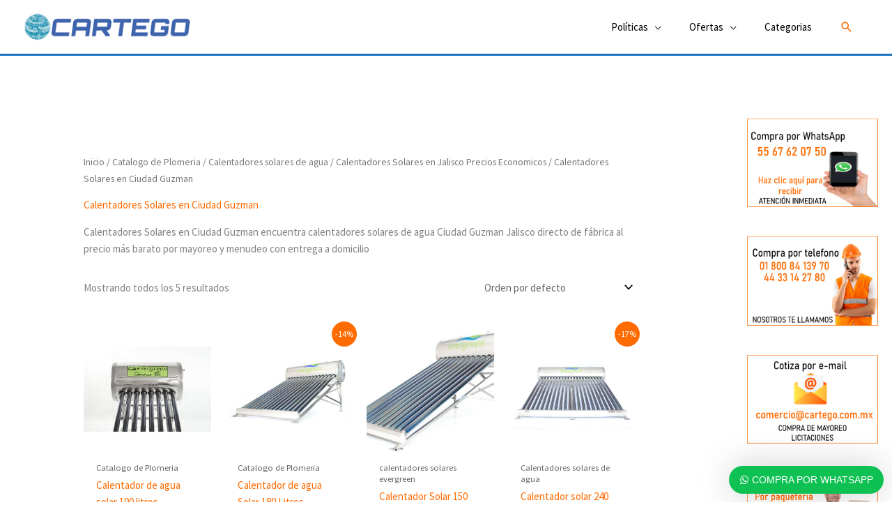

--- FILE ---
content_type: text/css
request_url: https://cartegomart.com/wp-content/plugins/deactivate.wordpress-whatsapp-support/assets/public/css/wws-public-style.css?ver=1.6
body_size: 511
content:
.wws-clearfix { clear: both; }
.wws-shadow {
  box-shadow: 0 0 50px rgba(0,0,0,0.2);
}

.wws-icon  {
  font-family: "wwsFonts" !important;
  font-style: normal;
  font-weight: normal;
  speak: none;
  display: inline-block;
  text-decoration: inherit;
  width: 1em;
  margin-right: .2em;
  text-align: center;
  /* opacity: .8; */
  /* For safety - reset parent styles, that can break glyph codes*/
  font-variant: normal;
  text-transform: none;
  /* fix buttons height, for twitter bootstrap */
  line-height: 1em;
  /* Animation center compensation - margins should be symmetric */
  /* remove if not needed */
  margin-left: .2em;
  /* You can be more comfortable with increased icons size */
  /* font-size: 120%; */
  /* Font smoothing. That was taken from TWBS */
  -webkit-font-smoothing: antialiased;
  -moz-osx-font-smoothing: grayscale;
  /* Uncomment for 3D effect */
  /* text-shadow: 1px 1px 1px rgba(127, 127, 127, 0.3); */
}

.wws-icon-close:before { content: '\e800'; } /* '' */
.wws-icon-whatsapp:before { content: '\f232'; } /* '' */

.wws-shortcode-btn {
  padding: 4px 10px;
  margin: 2px;
  border-radius: 5px;
  text-align: center;
}
.wws-shortcode-btn:hover {
  box-shadow: 0px 3px 8px rgba(0, 0, 0, 0.16);
}

.wws-gradient {
  z-index: -1;
  position: fixed;
  width: 500px;
  height: 500px;
  content: "";
  pointer-events: none;
  display: none;
}


@-webkit-keyframes wws-shake {
  0% {
    -webkit-transform: translateX(0px);
            transform: translateX(0px);
  } 25% {
    -webkit-transform: translateX(-8px);
            transform: translateX(-8px);
    } 50% {
      -webkit-transform: translateX(8px);
              transform: translateX(8px);
    }  100% {
    -webkit-transform: translateX(0);
            transform: translateX(0);
  }
}


@keyframes wws-shake {
  0% {
    -webkit-transform: translateX(0px);
            transform: translateX(0px);
  } 25% {
    -webkit-transform: translateX(-8px);
            transform: translateX(-8px);
    } 50% {
      -webkit-transform: translateX(8px);
              transform: translateX(8px);
    }  100% {
    -webkit-transform: translateX(0);
            transform: translateX(0);
  }
}


.wws-shake-animation {
  animation: wws-shake .3s;
}


/* Plugin GDPR CSS*/
.wws-popup .wws-gdpr {
  padding: 8px 12px 6px 12px;
  background: #fff;
  font-size: 12px;
  color: #888FBB;
  user-select: none;
}
.wws-popup .wws-gdpr label {
  color: #888FBB;
  display: block;
  font-weight: normal;
  margin: 0;
  padding: 0;
  font-size: 12px;
  font-family: Arial, Helvetica, sans-serif;
}
.wws-popup .wws-gdpr label input[type="checkbox"] { 
  vertical-align: middle; 
  margin-right: 4px;
  padding: 0;
}







--- FILE ---
content_type: application/x-javascript
request_url: https://cartegomart.com/wp-content/plugins/deactivate.wordpress-whatsapp-support/assets/public/js/wws-public-script.js?ver=1.6
body_size: 964
content:
jQuery(document).ready(function() {

		var autoPopup 									= wwsObj.autoPopup;
		var pluginUrl 									= wwsObj.plugin_url;
		var isProduct 									= wwsObj.is_product;
		var currentPageURL 							= wwsObj.current_page_url;
		var currentPopupTemplate 				= wwsObj.current_popup_template;
		var isPopupDisplayOnCurrentPage = wwsObj.is_popup_display_on_current_page;
		var groupInvitationID     			= wwsObj.group_invitation_id;
		var adminAjaxURL          			= wwsObj.admin_ajax_url;
		var scrollLenght								= wwsObj.scroll_lenght;
		var autoPopupTime         			= wwsObj.auto_popup_time;
		var isGDPR											= wwsObj.is_gdpr;
		var predefinedText							=	wwsObj.predefined_text;

		// Mobile detection
		var isMobile = {
		    Android: function() {
		        return navigator.userAgent.match(/Android/i);
		    },
		    BlackBerry: function() {
		        return navigator.userAgent.match(/BlackBerry/i);
		    },
		    iOS: function() {
		        return navigator.userAgent.match(/iPhone|iPad|iPod/i);
		    },
		    Opera: function() {
		        return navigator.userAgent.match(/Opera Mini/i);
		    },
		    Windows: function() {
		        return navigator.userAgent.match(/IEMobile/i);
		    },
		    any: function() {
		        return (isMobile.Android() || isMobile.BlackBerry() || isMobile.iOS() || isMobile.Opera() || isMobile.Windows());
		    }
		};

		
		var wwsAutoPopupAudio = document.createElement('audio');
	      wwsAutoPopupAudio.setAttribute('src', pluginUrl + 'assets/public/mp3/sk-wws-popup-open-sound.mp3');
	      jQuery.get();
	      wwsAutoPopupAudio.addEventListener("load", function() {}, true);
	


	// popup button display by scroll lenght
	if ( scrollLenght != null ) {
		jQuery(document).scroll(function () {
		    var y = jQuery(window).scrollTop() + jQuery(window).height();
		    var documentHeight = jQuery(document).height() * scrollLenght / 100;
		    if (y >= documentHeight - 10 ) {
		        jQuery('.wws-popup-container').fadeIn();
		    } else {
		        jQuery('.wws-popup-container').fadeOut();
		    }
		});
	}
	



	// Popup toggle
	jQuery( document ).on( 'click', '.wws-popup__close-btn', function() {
		jQuery('.wws-popup').slideToggle();
		jQuery('.wws-gradient').hide();
		jQuery('.wws-popup').attr('data-wws-popup-status', 0);
	});
	jQuery( document ).on( 'click', '.wws-popup__open-btn', function() {
		jQuery('.wws-popup').slideToggle();
		if ( jQuery('.wws-popup').attr('data-wws-popup-status') == 0 ) {
			jQuery('.wws-popup').attr('data-wws-popup-status', 1);
			jQuery('.wws-gradient').show();
		} else {
			jQuery('.wws-popup').attr('data-wws-popup-status', 0);
			jQuery('.wws-gradient').hide();
		}
	});


	//	Auto popup
	if ( autoPopup == 1 
		&& sessionStorage.wwsAutoPopup != 1 
		&& jQuery( '.wws-popup' ).attr( 'data-wws-popup-status' ) == 0 ) {

		if ( jQuery( '.wws-popup' ).attr( 'data-wws-popup-status' ) == 0 ) {

			setTimeout( function() {
				if ( scrollLenght == null ) {
					wwsAutoPopupAudio.play();
				}
				jQuery( '.wws-popup' ).slideDown();
				jQuery('.wws-gradient').show();
				jQuery( '.wws-popup' ).attr( 'data-wws-popup-status', 1 );
				sessionStorage.wwsAutoPopup = 1;
			}, Number( autoPopupTime * 1000 ) );
		}
		
	}



	// Send message
	jQuery( document ).on( 'click', '.wws-popup__send-btn', function() {

		// If GDPR is Enable
		if ( isGDPR == '1' && jQuery('.wws-gdpr input').is(':checked') == false ) {
			jQuery( '.wws-gdpr > div' ).addClass('wws-shake-animation');
			setTimeout( function() { 
				jQuery( '.wws-gdpr > div' ).removeClass('wws-shake-animation');
			}, 300 );
			return;
		}


		var skWwsInput = jQuery('.wws-popup__input').val();
		var supportNumber = wwsObj.supportNumber;
		if ( skWwsInput == '' ) return;
		if ( isProduct == 1 ) {
			skWwsInput = currentPageURL + '%0A' + skWwsInput;
		}
		if ( isMobile.any() ) {
			window.open('https://api.whatsapp.com/send?phone=' + supportNumber + '&text=' + skWwsInput + '%0A' + predefinedText);
		} else {
			window.open('https://web.whatsapp.com/send?phone=' + supportNumber + '&text=' + skWwsInput + '%0A' + predefinedText);
		}
	} );


	// Group invitation click function
	jQuery( document ).on( 'click', '.wws-popup-group-invitation__button', function() {
		window.open('https://chat.whatsapp.com/' + groupInvitationID );
	});



	// User Analytics
	jQuery( document ).on( 'click', '.wws-popup__send-btn, .wws-popup-group-invitation__button', function() {
		var skWwsInput = jQuery('.wws-popup__input').val();
		if ( skWwsInput == '' ) return;

		jQuery.ajax({
			url: adminAjaxURL,
			type: 'post',
			data: { 
				'action' : 'wws_click_analytics',
				'message': skWwsInput,
			}
		})
	});

	jQuery( document ).on( 'click', '.wws-popup__support-person-link', function( event ) {



		// If GDPR is Enable
		if ( isGDPR == '1' && jQuery('.wws-gdpr input').is(':checked') == false ) {
			jQuery( '.wws-gdpr > div' ).addClass('wws-shake-animation');
			setTimeout( function() { 
				jQuery( '.wws-gdpr > div' ).removeClass('wws-shake-animation');
			}, 300 );
			event.preventDefault();
			return;
		}

		var skWwsInput = jQuery(this).attr('data-wws-pre-msg');
		jQuery.ajax({
			url: adminAjaxURL,
			type: 'post',
			data: { 
				'action' : 'wws_click_analytics',
				'message': skWwsInput,
			}
		})
	});



});

	